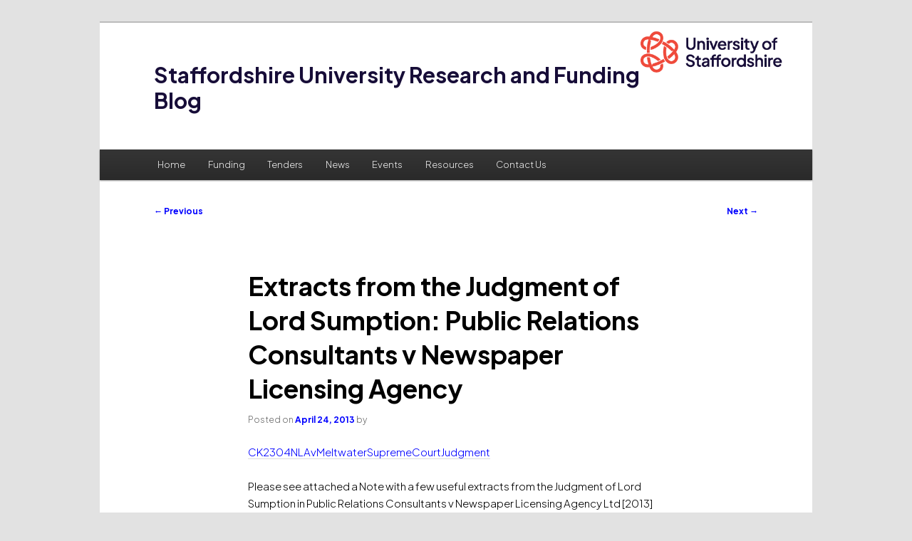

--- FILE ---
content_type: text/html; charset=UTF-8
request_url: https://blogs.staffs.ac.uk/research/2013/04/24/extracts-from-the-judgment-of-lord-sumption-public-relations-consultants-v-newspaper-licensing-agency/
body_size: 22510
content:
<!DOCTYPE html>
<!--[if IE 6]>
<html id="ie6" lang="en-US">
<![endif]-->
<!--[if IE 7]>
<html id="ie7" lang="en-US">
<![endif]-->
<!--[if IE 8]>
<html id="ie8" lang="en-US">
<![endif]-->
<!--[if !(IE 6) | !(IE 7) | !(IE 8)  ]><!-->
<html lang="en-US">
<!--<![endif]-->
<head>
<meta charset="UTF-8" />
<meta name="viewport" content="width=device-width" />
<title>Extracts from the Judgment of Lord Sumption: Public Relations Consultants v Newspaper Licensing Agency | Staffordshire University Research and Funding Blog</title>
<link rel="profile" href="http://gmpg.org/xfn/11" />
<link href=" https://fonts.googleapis.com/css2?family=Plus+Jakarta+Sans:ital,wght@0,200..800;1,200..800&display=swap" rel="stylesheet" />
<link rel="stylesheet" type="text/css" media="all" href="https://blogs.staffs.ac.uk/research/wp-content/themes/staffs-blogs/style.css" />
<link rel="pingback" href="https://blogs.staffs.ac.uk/research/xmlrpc.php" />
<!--[if lt IE 9]>
<script src="https://blogs.staffs.ac.uk/research/wp-content/themes/twentyeleven/js/html5.js" type="text/javascript"></script>
<![endif]-->
<meta name='robots' content='max-image-preview:large' />
<link rel="alternate" type="application/rss+xml" title="Staffordshire University Research and Funding Blog &raquo; Feed" href="https://blogs.staffs.ac.uk/research/feed/" />
<link rel="alternate" type="application/rss+xml" title="Staffordshire University Research and Funding Blog &raquo; Comments Feed" href="https://blogs.staffs.ac.uk/research/comments/feed/" />
<link rel="alternate" type="application/rss+xml" title="Staffordshire University Research and Funding Blog &raquo; Extracts from the Judgment of Lord Sumption: Public Relations Consultants v Newspaper Licensing Agency Comments Feed" href="https://blogs.staffs.ac.uk/research/2013/04/24/extracts-from-the-judgment-of-lord-sumption-public-relations-consultants-v-newspaper-licensing-agency/feed/" />
<link rel="alternate" title="oEmbed (JSON)" type="application/json+oembed" href="https://blogs.staffs.ac.uk/research/wp-json/oembed/1.0/embed?url=https%3A%2F%2Fblogs.staffs.ac.uk%2Fresearch%2F2013%2F04%2F24%2Fextracts-from-the-judgment-of-lord-sumption-public-relations-consultants-v-newspaper-licensing-agency%2F" />
<link rel="alternate" title="oEmbed (XML)" type="text/xml+oembed" href="https://blogs.staffs.ac.uk/research/wp-json/oembed/1.0/embed?url=https%3A%2F%2Fblogs.staffs.ac.uk%2Fresearch%2F2013%2F04%2F24%2Fextracts-from-the-judgment-of-lord-sumption-public-relations-consultants-v-newspaper-licensing-agency%2F&#038;format=xml" />
<style id='wp-img-auto-sizes-contain-inline-css' type='text/css'>
img:is([sizes=auto i],[sizes^="auto," i]){contain-intrinsic-size:3000px 1500px}
/*# sourceURL=wp-img-auto-sizes-contain-inline-css */
</style>
<style id='wp-emoji-styles-inline-css' type='text/css'>

	img.wp-smiley, img.emoji {
		display: inline !important;
		border: none !important;
		box-shadow: none !important;
		height: 1em !important;
		width: 1em !important;
		margin: 0 0.07em !important;
		vertical-align: -0.1em !important;
		background: none !important;
		padding: 0 !important;
	}
/*# sourceURL=wp-emoji-styles-inline-css */
</style>
<style id='wp-block-library-inline-css' type='text/css'>
:root{--wp-block-synced-color:#7a00df;--wp-block-synced-color--rgb:122,0,223;--wp-bound-block-color:var(--wp-block-synced-color);--wp-editor-canvas-background:#ddd;--wp-admin-theme-color:#007cba;--wp-admin-theme-color--rgb:0,124,186;--wp-admin-theme-color-darker-10:#006ba1;--wp-admin-theme-color-darker-10--rgb:0,107,160.5;--wp-admin-theme-color-darker-20:#005a87;--wp-admin-theme-color-darker-20--rgb:0,90,135;--wp-admin-border-width-focus:2px}@media (min-resolution:192dpi){:root{--wp-admin-border-width-focus:1.5px}}.wp-element-button{cursor:pointer}:root .has-very-light-gray-background-color{background-color:#eee}:root .has-very-dark-gray-background-color{background-color:#313131}:root .has-very-light-gray-color{color:#eee}:root .has-very-dark-gray-color{color:#313131}:root .has-vivid-green-cyan-to-vivid-cyan-blue-gradient-background{background:linear-gradient(135deg,#00d084,#0693e3)}:root .has-purple-crush-gradient-background{background:linear-gradient(135deg,#34e2e4,#4721fb 50%,#ab1dfe)}:root .has-hazy-dawn-gradient-background{background:linear-gradient(135deg,#faaca8,#dad0ec)}:root .has-subdued-olive-gradient-background{background:linear-gradient(135deg,#fafae1,#67a671)}:root .has-atomic-cream-gradient-background{background:linear-gradient(135deg,#fdd79a,#004a59)}:root .has-nightshade-gradient-background{background:linear-gradient(135deg,#330968,#31cdcf)}:root .has-midnight-gradient-background{background:linear-gradient(135deg,#020381,#2874fc)}:root{--wp--preset--font-size--normal:16px;--wp--preset--font-size--huge:42px}.has-regular-font-size{font-size:1em}.has-larger-font-size{font-size:2.625em}.has-normal-font-size{font-size:var(--wp--preset--font-size--normal)}.has-huge-font-size{font-size:var(--wp--preset--font-size--huge)}.has-text-align-center{text-align:center}.has-text-align-left{text-align:left}.has-text-align-right{text-align:right}.has-fit-text{white-space:nowrap!important}#end-resizable-editor-section{display:none}.aligncenter{clear:both}.items-justified-left{justify-content:flex-start}.items-justified-center{justify-content:center}.items-justified-right{justify-content:flex-end}.items-justified-space-between{justify-content:space-between}.screen-reader-text{border:0;clip-path:inset(50%);height:1px;margin:-1px;overflow:hidden;padding:0;position:absolute;width:1px;word-wrap:normal!important}.screen-reader-text:focus{background-color:#ddd;clip-path:none;color:#444;display:block;font-size:1em;height:auto;left:5px;line-height:normal;padding:15px 23px 14px;text-decoration:none;top:5px;width:auto;z-index:100000}html :where(.has-border-color){border-style:solid}html :where([style*=border-top-color]){border-top-style:solid}html :where([style*=border-right-color]){border-right-style:solid}html :where([style*=border-bottom-color]){border-bottom-style:solid}html :where([style*=border-left-color]){border-left-style:solid}html :where([style*=border-width]){border-style:solid}html :where([style*=border-top-width]){border-top-style:solid}html :where([style*=border-right-width]){border-right-style:solid}html :where([style*=border-bottom-width]){border-bottom-style:solid}html :where([style*=border-left-width]){border-left-style:solid}html :where(img[class*=wp-image-]){height:auto;max-width:100%}:where(figure){margin:0 0 1em}html :where(.is-position-sticky){--wp-admin--admin-bar--position-offset:var(--wp-admin--admin-bar--height,0px)}@media screen and (max-width:600px){html :where(.is-position-sticky){--wp-admin--admin-bar--position-offset:0px}}

/*# sourceURL=wp-block-library-inline-css */
</style>
<style id='classic-theme-styles-inline-css' type='text/css'>
/*! This file is auto-generated */
.wp-block-button__link{color:#fff;background-color:#32373c;border-radius:9999px;box-shadow:none;text-decoration:none;padding:calc(.667em + 2px) calc(1.333em + 2px);font-size:1.125em}.wp-block-file__button{background:#32373c;color:#fff;text-decoration:none}
/*# sourceURL=/wp-includes/css/classic-themes.min.css */
</style>
<link rel='stylesheet' id='parent-style-css' href='https://blogs.staffs.ac.uk/research/wp-content/themes/twentyeleven/style.css?ver=6.9' type='text/css' media='all' />
<link rel='stylesheet' id='child-style-css' href='https://blogs.staffs.ac.uk/research/wp-content/themes/staffs-blogs/style.css?ver=6.9' type='text/css' media='all' />
<link rel='stylesheet' id='twentyeleven-block-style-css' href='https://blogs.staffs.ac.uk/research/wp-content/themes/twentyeleven/blocks.css?ver=20240703' type='text/css' media='all' />
<link rel="https://api.w.org/" href="https://blogs.staffs.ac.uk/research/wp-json/" /><link rel="alternate" title="JSON" type="application/json" href="https://blogs.staffs.ac.uk/research/wp-json/wp/v2/posts/1175" /><link rel="EditURI" type="application/rsd+xml" title="RSD" href="https://blogs.staffs.ac.uk/research/xmlrpc.php?rsd" />
<meta name="generator" content="WordPress 6.9" />
<link rel="canonical" href="https://blogs.staffs.ac.uk/research/2013/04/24/extracts-from-the-judgment-of-lord-sumption-public-relations-consultants-v-newspaper-licensing-agency/" />
<link rel='shortlink' href='https://blogs.staffs.ac.uk/research/?p=1175' />
	<style>
		/* Link color */
		a,
		#site-title a:focus,
		#site-title a:hover,
		#site-title a:active,
		.entry-title a:hover,
		.entry-title a:focus,
		.entry-title a:active,
		.widget_twentyeleven_ephemera .comments-link a:hover,
		section.recent-posts .other-recent-posts a[rel="bookmark"]:hover,
		section.recent-posts .other-recent-posts .comments-link a:hover,
		.format-image footer.entry-meta a:hover,
		#site-generator a:hover {
			color: #0000ff;
		}
		section.recent-posts .other-recent-posts .comments-link a:hover {
			border-color: #0000ff;
		}
		article.feature-image.small .entry-summary p a:hover,
		.entry-header .comments-link a:hover,
		.entry-header .comments-link a:focus,
		.entry-header .comments-link a:active,
		.feature-slider a.active {
			background-color: #0000ff;
		}
	</style>
	</head>

<body class="wp-singular post-template-default single single-post postid-1175 single-format-standard wp-embed-responsive wp-theme-twentyeleven wp-child-theme-staffs-blogs singular two-column right-sidebar">
<div id="page" class="hfeed">
	<header id="branding" role="banner">
			<hgroup>
				<h1 id="site-title"><span><a href="https://blogs.staffs.ac.uk/research/" title="Staffordshire University Research and Funding Blog" rel="home">Staffordshire University Research and Funding Blog</a></span></h1>
				<h2 id="site-description"></h2>
                					               		<a href="http://www.staffs.ac.uk/" title="University of Staffordshire home page"><img id="uni-logo" src="https://www.staffs.ac.uk/site/images/logo-uos.png" /></a>
			</hgroup>

			
								<form method="get" id="searchform" action="https://blogs.staffs.ac.uk/research/">
		<label for="s" class="assistive-text">Search</label>
		<input type="text" class="field" name="s" id="s" placeholder="Search" />
		<input type="submit" class="submit" name="submit" id="searchsubmit" value="Search" />
	</form>
			
						<nav id="access" role="navigation">
				<h3 class="assistive-text">Main menu</h3>
								<div class="skip-link"><a class="assistive-text" href="#content" title="Skip to primary content">Skip to primary content</a></div>
				<div class="skip-link"><a class="assistive-text" href="#secondary" title="Skip to secondary content">Skip to secondary content</a></div>
								<div class="menu-menu-bar-2013-container"><ul id="menu-menu-bar-2013" class="menu"><li id="menu-item-2392" class="menu-item menu-item-type-custom menu-item-object-custom menu-item-home menu-item-2392"><a href="http://blogs.staffs.ac.uk/research">Home</a></li>
<li id="menu-item-2189" class="menu-item menu-item-type-taxonomy menu-item-object-category menu-item-has-children menu-item-2189"><a href="https://blogs.staffs.ac.uk/research/category/funding/">Funding</a>
<ul class="sub-menu">
	<li id="menu-item-4305" class="menu-item menu-item-type-taxonomy menu-item-object-category menu-item-4305"><a href="https://blogs.staffs.ac.uk/research/category/funding/new-funds-on-research-professional/">New Funds on Research Professional</a></li>
	<li id="menu-item-2190" class="menu-item menu-item-type-taxonomy menu-item-object-category menu-item-has-children menu-item-2190"><a href="https://blogs.staffs.ac.uk/research/category/funding/arts-and-creative-technologies/">Arts and Creative Technologies</a>
	<ul class="sub-menu">
		<li id="menu-item-2191" class="menu-item menu-item-type-taxonomy menu-item-object-category menu-item-2191"><a href="https://blogs.staffs.ac.uk/research/category/funding/arts-and-creative-technologies/art-and-design/">Art and Design</a></li>
		<li id="menu-item-2192" class="menu-item menu-item-type-taxonomy menu-item-object-category menu-item-2192"><a href="https://blogs.staffs.ac.uk/research/category/funding/arts-and-creative-technologies/film-sound-and-vision/">Film, Sound and Vision</a></li>
		<li id="menu-item-2193" class="menu-item menu-item-type-taxonomy menu-item-object-category menu-item-2193"><a href="https://blogs.staffs.ac.uk/research/category/funding/arts-and-creative-technologies/journalism-humanities-and-social-sciences/">Journalism, Humanities and Social Sciences</a></li>
	</ul>
</li>
	<li id="menu-item-2194" class="menu-item menu-item-type-taxonomy menu-item-object-category menu-item-has-children menu-item-2194"><a href="https://blogs.staffs.ac.uk/research/category/funding/business-education-and-law/">Business, Education and Law</a>
	<ul class="sub-menu">
		<li id="menu-item-2195" class="menu-item menu-item-type-taxonomy menu-item-object-category menu-item-2195"><a href="https://blogs.staffs.ac.uk/research/category/funding/business-education-and-law/business/">Business</a></li>
		<li id="menu-item-2196" class="menu-item menu-item-type-taxonomy menu-item-object-category menu-item-2196"><a href="https://blogs.staffs.ac.uk/research/category/funding/business-education-and-law/education-business-education-and-law/">Education</a></li>
		<li id="menu-item-2197" class="menu-item menu-item-type-taxonomy menu-item-object-category menu-item-2197"><a href="https://blogs.staffs.ac.uk/research/category/funding/business-education-and-law/law/">Law</a></li>
	</ul>
</li>
	<li id="menu-item-2198" class="menu-item menu-item-type-taxonomy menu-item-object-category menu-item-has-children menu-item-2198"><a href="https://blogs.staffs.ac.uk/research/category/funding/computing-engineering-and-sciences/">Computing, Engineering and Sciences</a>
	<ul class="sub-menu">
		<li id="menu-item-2199" class="menu-item menu-item-type-taxonomy menu-item-object-category menu-item-2199"><a href="https://blogs.staffs.ac.uk/research/category/funding/computing-engineering-and-sciences/computing/">Computing</a></li>
		<li id="menu-item-2200" class="menu-item menu-item-type-taxonomy menu-item-object-category menu-item-2200"><a href="https://blogs.staffs.ac.uk/research/category/funding/computing-engineering-and-sciences/engineering-computing-engineering-and-sciences/">Engineering</a></li>
		<li id="menu-item-2201" class="menu-item menu-item-type-taxonomy menu-item-object-category menu-item-2201"><a href="https://blogs.staffs.ac.uk/research/category/funding/computing-engineering-and-sciences/sciences/">Sciences</a></li>
	</ul>
</li>
	<li id="menu-item-2202" class="menu-item menu-item-type-taxonomy menu-item-object-category menu-item-has-children menu-item-2202"><a href="https://blogs.staffs.ac.uk/research/category/funding/health-sciences/">Health Sciences</a>
	<ul class="sub-menu">
		<li id="menu-item-2203" class="menu-item menu-item-type-taxonomy menu-item-object-category menu-item-2203"><a href="https://blogs.staffs.ac.uk/research/category/funding/health-sciences/nursing/">Nursing</a></li>
		<li id="menu-item-2204" class="menu-item menu-item-type-taxonomy menu-item-object-category menu-item-2204"><a href="https://blogs.staffs.ac.uk/research/category/funding/health-sciences/psychology-sport-and-exercise/">Psychology, Sport and Exercise</a></li>
		<li id="menu-item-2205" class="menu-item menu-item-type-taxonomy menu-item-object-category menu-item-2205"><a href="https://blogs.staffs.ac.uk/research/category/funding/health-sciences/social-work-and-public-health/">Social Work and Public Health</a></li>
	</ul>
</li>
</ul>
</li>
<li id="menu-item-4277" class="menu-item menu-item-type-taxonomy menu-item-object-category menu-item-4277"><a href="https://blogs.staffs.ac.uk/research/category/tenders/">Tenders</a></li>
<li id="menu-item-2383" class="menu-item menu-item-type-taxonomy menu-item-object-category menu-item-2383"><a href="https://blogs.staffs.ac.uk/research/category/news-2/">News</a></li>
<li id="menu-item-2186" class="menu-item menu-item-type-taxonomy menu-item-object-category menu-item-has-children menu-item-2186"><a href="https://blogs.staffs.ac.uk/research/category/events/">Events</a>
<ul class="sub-menu">
	<li id="menu-item-2188" class="menu-item menu-item-type-taxonomy menu-item-object-category menu-item-2188"><a href="https://blogs.staffs.ac.uk/research/category/events/up-coming-events/">Up coming events</a></li>
	<li id="menu-item-2187" class="menu-item menu-item-type-taxonomy menu-item-object-category menu-item-2187"><a href="https://blogs.staffs.ac.uk/research/category/events/events-attended/">Events attended</a></li>
</ul>
</li>
<li id="menu-item-2208" class="menu-item menu-item-type-taxonomy menu-item-object-category current-post-ancestor menu-item-has-children menu-item-2208"><a href="https://blogs.staffs.ac.uk/research/category/resources/">Resources</a>
<ul class="sub-menu">
	<li id="menu-item-2209" class="menu-item menu-item-type-taxonomy menu-item-object-category current-post-ancestor current-menu-parent current-post-parent menu-item-2209"><a href="https://blogs.staffs.ac.uk/research/category/resources/contracts-support/">Contracts Support</a></li>
	<li id="menu-item-2210" class="menu-item menu-item-type-taxonomy menu-item-object-category menu-item-2210"><a href="https://blogs.staffs.ac.uk/research/category/resources/funding-factsheets/">Factsheets</a></li>
	<li id="menu-item-2211" class="menu-item menu-item-type-taxonomy menu-item-object-category menu-item-2211"><a href="https://blogs.staffs.ac.uk/research/category/resources/funding-calendar/">Find Funding</a></li>
	<li id="menu-item-2212" class="menu-item menu-item-type-taxonomy menu-item-object-category menu-item-2212"><a href="https://blogs.staffs.ac.uk/research/category/resources/wider-outlook-newsletter/">Wider Outlook Newsletter</a></li>
	<li id="menu-item-3801" class="menu-item menu-item-type-taxonomy menu-item-object-category menu-item-3801"><a href="https://blogs.staffs.ac.uk/research/category/resources/case-studies-resources/">Case Studies</a></li>
</ul>
</li>
<li id="menu-item-2387" class="menu-item menu-item-type-post_type menu-item-object-page menu-item-has-children menu-item-2387"><a href="https://blogs.staffs.ac.uk/research/how-to-contact-us/">Contact Us</a>
<ul class="sub-menu">
	<li id="menu-item-2184" class="menu-item menu-item-type-taxonomy menu-item-object-category menu-item-2184"><a href="https://blogs.staffs.ac.uk/research/category/contact-us/meet-the-team/">Meet the Team</a></li>
	<li id="menu-item-2185" class="menu-item menu-item-type-taxonomy menu-item-object-category menu-item-2185"><a href="https://blogs.staffs.ac.uk/research/category/contact-us/what-can-ept-do-for-you/">What can EPT do for you?</a></li>
</ul>
</li>
</ul></div>			</nav><!-- #access -->
	</header><!-- #branding -->


	<div id="main">

		<div id="primary">
			<div id="content" role="main">

				
					<nav id="nav-single">
						<h3 class="assistive-text">Post navigation</h3>
						<span class="nav-previous"><a href="https://blogs.staffs.ac.uk/research/2013/04/24/vitae-offers-ref-guidance-for-careers-staff/" rel="prev"><span class="meta-nav">&larr;</span> Previous</a></span>
						<span class="nav-next"><a href="https://blogs.staffs.ac.uk/research/2013/04/24/work-experience-for-young-entrepreneurs-sets-them-apart-in-job-market/" rel="next">Next <span class="meta-nav">&rarr;</span></a></span>
					</nav><!-- #nav-single -->

					
<article id="post-1175" class="post-1175 post type-post status-publish format-standard hentry category-contracts-support tag-contract tag-intellectual-property tag-science tag-technology">
	<header class="entry-header">
		<h1 class="entry-title">Extracts from the Judgment of Lord Sumption: Public Relations Consultants v Newspaper Licensing Agency</h1>

				<div class="entry-meta">
			<span class="sep">Posted on </span><a href="https://blogs.staffs.ac.uk/research/2013/04/24/extracts-from-the-judgment-of-lord-sumption-public-relations-consultants-v-newspaper-licensing-agency/" title="8:54 am" rel="bookmark"><time class="entry-date" datetime="2013-04-24T08:54:31+01:00">April 24, 2013</time></a><span class="by-author"> <span class="sep"> by </span> <span class="author vcard"><a class="url fn n" href="https://blogs.staffs.ac.uk/research/author/" title="View all posts by " rel="author"></a></span></span>		</div><!-- .entry-meta -->
			</header><!-- .entry-header -->

	<div class="entry-content">
		<p><a href="http://blogs.staffs.ac.uk/research/files/2013/04/CK2304NLAvMeltwaterSupremeCourtJudgment.docx">CK2304NLAvMeltwaterSupremeCourtJudgment</a></p>
<p>Please see attached a Note with a few useful extracts from the Judgment of Lord Sumption in Public Relations Consultants v Newspaper Licensing Agency Ltd [2013] UK SC 18.  The point of appeal has been referred to the Court of Justice of the European Union.  </p>
			</div><!-- .entry-content -->

	<footer class="entry-meta">
		This entry was posted in <a href="https://blogs.staffs.ac.uk/research/category/resources/contracts-support/" rel="category tag">Contracts Support</a> and tagged <a href="https://blogs.staffs.ac.uk/research/tag/contract/" rel="tag">Contract</a>, <a href="https://blogs.staffs.ac.uk/research/tag/intellectual-property/" rel="tag">intellectual property</a>, <a href="https://blogs.staffs.ac.uk/research/tag/science/" rel="tag">Science</a>, <a href="https://blogs.staffs.ac.uk/research/tag/technology/" rel="tag">technology</a> by <a href="https://blogs.staffs.ac.uk/research/author/"></a>. Bookmark the <a href="https://blogs.staffs.ac.uk/research/2013/04/24/extracts-from-the-judgment-of-lord-sumption-public-relations-consultants-v-newspaper-licensing-agency/" title="Permalink to Extracts from the Judgment of Lord Sumption: Public Relations Consultants v Newspaper Licensing Agency" rel="bookmark">permalink</a>.
		
			</footer><!-- .entry-meta -->
</article><!-- #post-1175 -->

						<div id="comments">
	
	
	
		<div id="respond" class="comment-respond">
		<h3 id="reply-title" class="comment-reply-title">Leave a Reply <small><a rel="nofollow" id="cancel-comment-reply-link" href="/research/2013/04/24/extracts-from-the-judgment-of-lord-sumption-public-relations-consultants-v-newspaper-licensing-agency/#respond" style="display:none;">Cancel reply</a></small></h3><p class="must-log-in">You must be <a href="https://blogs.staffs.ac.uk/research/wp-login.php?redirect_to=https%3A%2F%2Fblogs.staffs.ac.uk%2Fresearch%2F2013%2F04%2F24%2Fextracts-from-the-judgment-of-lord-sumption-public-relations-consultants-v-newspaper-licensing-agency%2F">logged in</a> to post a comment.</p>	</div><!-- #respond -->
	
</div><!-- #comments -->

				
			</div><!-- #content -->
		</div><!-- #primary -->

